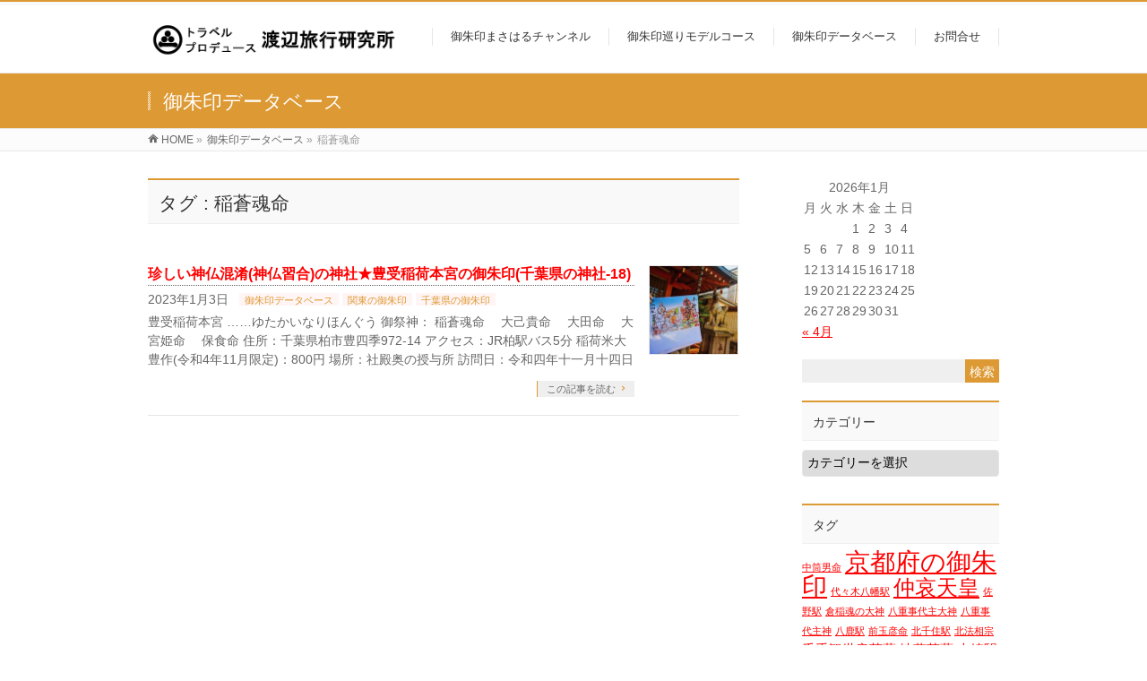

--- FILE ---
content_type: text/html; charset=UTF-8
request_url: http://wtrnet.com/?tag=%E7%A8%B2%E8%92%BC%E9%AD%82%E5%91%BD
body_size: 13285
content:
<!DOCTYPE html>
<!--[if IE]>
<meta http-equiv="X-UA-Compatible" content="IE=Edge">
<![endif]-->
<html xmlns:fb="http://ogp.me/ns/fb#" dir="ltr" lang="ja"
	prefix="og: https://ogp.me/ns#" >
<head>
<meta charset="UTF-8" />
<link rel="start" href="http://wtrnet.com" title="HOME" />

<meta id="viewport" name="viewport" content="width=device-width, initial-scale=1">
<title>稲蒼魂命 | 株式会社渡辺旅行研究所</title>

		<!-- All in One SEO 4.3.5.1 - aioseo.com -->
		<meta name="robots" content="max-image-preview:large" />
		<link rel="canonical" href="http://wtrnet.com/?tag=%E7%A8%B2%E8%92%BC%E9%AD%82%E5%91%BD" />
		<meta name="generator" content="All in One SEO (AIOSEO) 4.3.5.1 " />
		<script type="text/javascript" >
			window.ga=window.ga||function(){(ga.q=ga.q||[]).push(arguments)};ga.l=+new Date;
			ga('create', "UA-12209025-1", 'auto');
			ga('send', 'pageview');
		</script>
		<script async src="https://www.google-analytics.com/analytics.js"></script>
		<!-- All in One SEO -->

<link rel='dns-prefetch' href='//webfonts.sakura.ne.jp' />
<link rel='dns-prefetch' href='//fonts.googleapis.com' />
<link rel="alternate" type="application/rss+xml" title="株式会社渡辺旅行研究所 &raquo; フィード" href="http://wtrnet.com/?feed=rss2" />
<link rel="alternate" type="application/rss+xml" title="株式会社渡辺旅行研究所 &raquo; コメントフィード" href="http://wtrnet.com/?feed=comments-rss2" />
<link rel="alternate" type="application/rss+xml" title="株式会社渡辺旅行研究所 &raquo; 稲蒼魂命 タグのフィード" href="http://wtrnet.com/?feed=rss2&#038;tag=%e7%a8%b2%e8%92%bc%e9%ad%82%e5%91%bd" />
<meta name="description" content="稲蒼魂命 について。株式会社渡辺旅行研究所 " />
<style type="text/css">.keyColorBG,.keyColorBGh:hover,.keyColor_bg,.keyColor_bg_hover:hover{background-color: #dd9933;}.keyColorCl,.keyColorClh:hover,.keyColor_txt,.keyColor_txt_hover:hover{color: #dd9933;}.keyColorBd,.keyColorBdh:hover,.keyColor_border,.keyColor_border_hover:hover{border-color: #dd9933;}.color_keyBG,.color_keyBGh:hover,.color_key_bg,.color_key_bg_hover:hover{background-color: #dd9933;}.color_keyCl,.color_keyClh:hover,.color_key_txt,.color_key_txt_hover:hover{color: #dd9933;}.color_keyBd,.color_keyBdh:hover,.color_key_border,.color_key_border_hover:hover{border-color: #dd9933;}</style>
<script type="text/javascript">
window._wpemojiSettings = {"baseUrl":"https:\/\/s.w.org\/images\/core\/emoji\/14.0.0\/72x72\/","ext":".png","svgUrl":"https:\/\/s.w.org\/images\/core\/emoji\/14.0.0\/svg\/","svgExt":".svg","source":{"concatemoji":"http:\/\/wtrnet.com\/kgh77184\/wp-includes\/js\/wp-emoji-release.min.js?ver=6.2.8"}};
/*! This file is auto-generated */
!function(e,a,t){var n,r,o,i=a.createElement("canvas"),p=i.getContext&&i.getContext("2d");function s(e,t){p.clearRect(0,0,i.width,i.height),p.fillText(e,0,0);e=i.toDataURL();return p.clearRect(0,0,i.width,i.height),p.fillText(t,0,0),e===i.toDataURL()}function c(e){var t=a.createElement("script");t.src=e,t.defer=t.type="text/javascript",a.getElementsByTagName("head")[0].appendChild(t)}for(o=Array("flag","emoji"),t.supports={everything:!0,everythingExceptFlag:!0},r=0;r<o.length;r++)t.supports[o[r]]=function(e){if(p&&p.fillText)switch(p.textBaseline="top",p.font="600 32px Arial",e){case"flag":return s("\ud83c\udff3\ufe0f\u200d\u26a7\ufe0f","\ud83c\udff3\ufe0f\u200b\u26a7\ufe0f")?!1:!s("\ud83c\uddfa\ud83c\uddf3","\ud83c\uddfa\u200b\ud83c\uddf3")&&!s("\ud83c\udff4\udb40\udc67\udb40\udc62\udb40\udc65\udb40\udc6e\udb40\udc67\udb40\udc7f","\ud83c\udff4\u200b\udb40\udc67\u200b\udb40\udc62\u200b\udb40\udc65\u200b\udb40\udc6e\u200b\udb40\udc67\u200b\udb40\udc7f");case"emoji":return!s("\ud83e\udef1\ud83c\udffb\u200d\ud83e\udef2\ud83c\udfff","\ud83e\udef1\ud83c\udffb\u200b\ud83e\udef2\ud83c\udfff")}return!1}(o[r]),t.supports.everything=t.supports.everything&&t.supports[o[r]],"flag"!==o[r]&&(t.supports.everythingExceptFlag=t.supports.everythingExceptFlag&&t.supports[o[r]]);t.supports.everythingExceptFlag=t.supports.everythingExceptFlag&&!t.supports.flag,t.DOMReady=!1,t.readyCallback=function(){t.DOMReady=!0},t.supports.everything||(n=function(){t.readyCallback()},a.addEventListener?(a.addEventListener("DOMContentLoaded",n,!1),e.addEventListener("load",n,!1)):(e.attachEvent("onload",n),a.attachEvent("onreadystatechange",function(){"complete"===a.readyState&&t.readyCallback()})),(e=t.source||{}).concatemoji?c(e.concatemoji):e.wpemoji&&e.twemoji&&(c(e.twemoji),c(e.wpemoji)))}(window,document,window._wpemojiSettings);
</script>
<style type="text/css">
img.wp-smiley,
img.emoji {
	display: inline !important;
	border: none !important;
	box-shadow: none !important;
	height: 1em !important;
	width: 1em !important;
	margin: 0 0.07em !important;
	vertical-align: -0.1em !important;
	background: none !important;
	padding: 0 !important;
}
</style>
	<link rel='stylesheet' id='wp-block-library-css' href='http://wtrnet.com/kgh77184/wp-includes/css/dist/block-library/style.min.css?ver=6.2.8' type='text/css' media='all' />
<link rel='stylesheet' id='classic-theme-styles-css' href='http://wtrnet.com/kgh77184/wp-includes/css/classic-themes.min.css?ver=6.2.8' type='text/css' media='all' />
<style id='global-styles-inline-css' type='text/css'>
body{--wp--preset--color--black: #000000;--wp--preset--color--cyan-bluish-gray: #abb8c3;--wp--preset--color--white: #ffffff;--wp--preset--color--pale-pink: #f78da7;--wp--preset--color--vivid-red: #cf2e2e;--wp--preset--color--luminous-vivid-orange: #ff6900;--wp--preset--color--luminous-vivid-amber: #fcb900;--wp--preset--color--light-green-cyan: #7bdcb5;--wp--preset--color--vivid-green-cyan: #00d084;--wp--preset--color--pale-cyan-blue: #8ed1fc;--wp--preset--color--vivid-cyan-blue: #0693e3;--wp--preset--color--vivid-purple: #9b51e0;--wp--preset--gradient--vivid-cyan-blue-to-vivid-purple: linear-gradient(135deg,rgba(6,147,227,1) 0%,rgb(155,81,224) 100%);--wp--preset--gradient--light-green-cyan-to-vivid-green-cyan: linear-gradient(135deg,rgb(122,220,180) 0%,rgb(0,208,130) 100%);--wp--preset--gradient--luminous-vivid-amber-to-luminous-vivid-orange: linear-gradient(135deg,rgba(252,185,0,1) 0%,rgba(255,105,0,1) 100%);--wp--preset--gradient--luminous-vivid-orange-to-vivid-red: linear-gradient(135deg,rgba(255,105,0,1) 0%,rgb(207,46,46) 100%);--wp--preset--gradient--very-light-gray-to-cyan-bluish-gray: linear-gradient(135deg,rgb(238,238,238) 0%,rgb(169,184,195) 100%);--wp--preset--gradient--cool-to-warm-spectrum: linear-gradient(135deg,rgb(74,234,220) 0%,rgb(151,120,209) 20%,rgb(207,42,186) 40%,rgb(238,44,130) 60%,rgb(251,105,98) 80%,rgb(254,248,76) 100%);--wp--preset--gradient--blush-light-purple: linear-gradient(135deg,rgb(255,206,236) 0%,rgb(152,150,240) 100%);--wp--preset--gradient--blush-bordeaux: linear-gradient(135deg,rgb(254,205,165) 0%,rgb(254,45,45) 50%,rgb(107,0,62) 100%);--wp--preset--gradient--luminous-dusk: linear-gradient(135deg,rgb(255,203,112) 0%,rgb(199,81,192) 50%,rgb(65,88,208) 100%);--wp--preset--gradient--pale-ocean: linear-gradient(135deg,rgb(255,245,203) 0%,rgb(182,227,212) 50%,rgb(51,167,181) 100%);--wp--preset--gradient--electric-grass: linear-gradient(135deg,rgb(202,248,128) 0%,rgb(113,206,126) 100%);--wp--preset--gradient--midnight: linear-gradient(135deg,rgb(2,3,129) 0%,rgb(40,116,252) 100%);--wp--preset--duotone--dark-grayscale: url('#wp-duotone-dark-grayscale');--wp--preset--duotone--grayscale: url('#wp-duotone-grayscale');--wp--preset--duotone--purple-yellow: url('#wp-duotone-purple-yellow');--wp--preset--duotone--blue-red: url('#wp-duotone-blue-red');--wp--preset--duotone--midnight: url('#wp-duotone-midnight');--wp--preset--duotone--magenta-yellow: url('#wp-duotone-magenta-yellow');--wp--preset--duotone--purple-green: url('#wp-duotone-purple-green');--wp--preset--duotone--blue-orange: url('#wp-duotone-blue-orange');--wp--preset--font-size--small: 13px;--wp--preset--font-size--medium: 20px;--wp--preset--font-size--large: 36px;--wp--preset--font-size--x-large: 42px;--wp--preset--spacing--20: 0.44rem;--wp--preset--spacing--30: 0.67rem;--wp--preset--spacing--40: 1rem;--wp--preset--spacing--50: 1.5rem;--wp--preset--spacing--60: 2.25rem;--wp--preset--spacing--70: 3.38rem;--wp--preset--spacing--80: 5.06rem;--wp--preset--shadow--natural: 6px 6px 9px rgba(0, 0, 0, 0.2);--wp--preset--shadow--deep: 12px 12px 50px rgba(0, 0, 0, 0.4);--wp--preset--shadow--sharp: 6px 6px 0px rgba(0, 0, 0, 0.2);--wp--preset--shadow--outlined: 6px 6px 0px -3px rgba(255, 255, 255, 1), 6px 6px rgba(0, 0, 0, 1);--wp--preset--shadow--crisp: 6px 6px 0px rgba(0, 0, 0, 1);}:where(.is-layout-flex){gap: 0.5em;}body .is-layout-flow > .alignleft{float: left;margin-inline-start: 0;margin-inline-end: 2em;}body .is-layout-flow > .alignright{float: right;margin-inline-start: 2em;margin-inline-end: 0;}body .is-layout-flow > .aligncenter{margin-left: auto !important;margin-right: auto !important;}body .is-layout-constrained > .alignleft{float: left;margin-inline-start: 0;margin-inline-end: 2em;}body .is-layout-constrained > .alignright{float: right;margin-inline-start: 2em;margin-inline-end: 0;}body .is-layout-constrained > .aligncenter{margin-left: auto !important;margin-right: auto !important;}body .is-layout-constrained > :where(:not(.alignleft):not(.alignright):not(.alignfull)){max-width: var(--wp--style--global--content-size);margin-left: auto !important;margin-right: auto !important;}body .is-layout-constrained > .alignwide{max-width: var(--wp--style--global--wide-size);}body .is-layout-flex{display: flex;}body .is-layout-flex{flex-wrap: wrap;align-items: center;}body .is-layout-flex > *{margin: 0;}:where(.wp-block-columns.is-layout-flex){gap: 2em;}.has-black-color{color: var(--wp--preset--color--black) !important;}.has-cyan-bluish-gray-color{color: var(--wp--preset--color--cyan-bluish-gray) !important;}.has-white-color{color: var(--wp--preset--color--white) !important;}.has-pale-pink-color{color: var(--wp--preset--color--pale-pink) !important;}.has-vivid-red-color{color: var(--wp--preset--color--vivid-red) !important;}.has-luminous-vivid-orange-color{color: var(--wp--preset--color--luminous-vivid-orange) !important;}.has-luminous-vivid-amber-color{color: var(--wp--preset--color--luminous-vivid-amber) !important;}.has-light-green-cyan-color{color: var(--wp--preset--color--light-green-cyan) !important;}.has-vivid-green-cyan-color{color: var(--wp--preset--color--vivid-green-cyan) !important;}.has-pale-cyan-blue-color{color: var(--wp--preset--color--pale-cyan-blue) !important;}.has-vivid-cyan-blue-color{color: var(--wp--preset--color--vivid-cyan-blue) !important;}.has-vivid-purple-color{color: var(--wp--preset--color--vivid-purple) !important;}.has-black-background-color{background-color: var(--wp--preset--color--black) !important;}.has-cyan-bluish-gray-background-color{background-color: var(--wp--preset--color--cyan-bluish-gray) !important;}.has-white-background-color{background-color: var(--wp--preset--color--white) !important;}.has-pale-pink-background-color{background-color: var(--wp--preset--color--pale-pink) !important;}.has-vivid-red-background-color{background-color: var(--wp--preset--color--vivid-red) !important;}.has-luminous-vivid-orange-background-color{background-color: var(--wp--preset--color--luminous-vivid-orange) !important;}.has-luminous-vivid-amber-background-color{background-color: var(--wp--preset--color--luminous-vivid-amber) !important;}.has-light-green-cyan-background-color{background-color: var(--wp--preset--color--light-green-cyan) !important;}.has-vivid-green-cyan-background-color{background-color: var(--wp--preset--color--vivid-green-cyan) !important;}.has-pale-cyan-blue-background-color{background-color: var(--wp--preset--color--pale-cyan-blue) !important;}.has-vivid-cyan-blue-background-color{background-color: var(--wp--preset--color--vivid-cyan-blue) !important;}.has-vivid-purple-background-color{background-color: var(--wp--preset--color--vivid-purple) !important;}.has-black-border-color{border-color: var(--wp--preset--color--black) !important;}.has-cyan-bluish-gray-border-color{border-color: var(--wp--preset--color--cyan-bluish-gray) !important;}.has-white-border-color{border-color: var(--wp--preset--color--white) !important;}.has-pale-pink-border-color{border-color: var(--wp--preset--color--pale-pink) !important;}.has-vivid-red-border-color{border-color: var(--wp--preset--color--vivid-red) !important;}.has-luminous-vivid-orange-border-color{border-color: var(--wp--preset--color--luminous-vivid-orange) !important;}.has-luminous-vivid-amber-border-color{border-color: var(--wp--preset--color--luminous-vivid-amber) !important;}.has-light-green-cyan-border-color{border-color: var(--wp--preset--color--light-green-cyan) !important;}.has-vivid-green-cyan-border-color{border-color: var(--wp--preset--color--vivid-green-cyan) !important;}.has-pale-cyan-blue-border-color{border-color: var(--wp--preset--color--pale-cyan-blue) !important;}.has-vivid-cyan-blue-border-color{border-color: var(--wp--preset--color--vivid-cyan-blue) !important;}.has-vivid-purple-border-color{border-color: var(--wp--preset--color--vivid-purple) !important;}.has-vivid-cyan-blue-to-vivid-purple-gradient-background{background: var(--wp--preset--gradient--vivid-cyan-blue-to-vivid-purple) !important;}.has-light-green-cyan-to-vivid-green-cyan-gradient-background{background: var(--wp--preset--gradient--light-green-cyan-to-vivid-green-cyan) !important;}.has-luminous-vivid-amber-to-luminous-vivid-orange-gradient-background{background: var(--wp--preset--gradient--luminous-vivid-amber-to-luminous-vivid-orange) !important;}.has-luminous-vivid-orange-to-vivid-red-gradient-background{background: var(--wp--preset--gradient--luminous-vivid-orange-to-vivid-red) !important;}.has-very-light-gray-to-cyan-bluish-gray-gradient-background{background: var(--wp--preset--gradient--very-light-gray-to-cyan-bluish-gray) !important;}.has-cool-to-warm-spectrum-gradient-background{background: var(--wp--preset--gradient--cool-to-warm-spectrum) !important;}.has-blush-light-purple-gradient-background{background: var(--wp--preset--gradient--blush-light-purple) !important;}.has-blush-bordeaux-gradient-background{background: var(--wp--preset--gradient--blush-bordeaux) !important;}.has-luminous-dusk-gradient-background{background: var(--wp--preset--gradient--luminous-dusk) !important;}.has-pale-ocean-gradient-background{background: var(--wp--preset--gradient--pale-ocean) !important;}.has-electric-grass-gradient-background{background: var(--wp--preset--gradient--electric-grass) !important;}.has-midnight-gradient-background{background: var(--wp--preset--gradient--midnight) !important;}.has-small-font-size{font-size: var(--wp--preset--font-size--small) !important;}.has-medium-font-size{font-size: var(--wp--preset--font-size--medium) !important;}.has-large-font-size{font-size: var(--wp--preset--font-size--large) !important;}.has-x-large-font-size{font-size: var(--wp--preset--font-size--x-large) !important;}
.wp-block-navigation a:where(:not(.wp-element-button)){color: inherit;}
:where(.wp-block-columns.is-layout-flex){gap: 2em;}
.wp-block-pullquote{font-size: 1.5em;line-height: 1.6;}
</style>
<link rel='stylesheet' id='dashicons-css' href='http://wtrnet.com/kgh77184/wp-includes/css/dashicons.min.css?ver=6.2.8' type='text/css' media='all' />
<link rel='stylesheet' id='thickbox-css' href='http://wtrnet.com/kgh77184/wp-includes/js/thickbox/thickbox.css?ver=6.2.8' type='text/css' media='all' />
<link rel='stylesheet' id='formzu_plugin_client-css' href='http://wtrnet.com/kgh77184/wp-content/plugins/formzu-wp/css/formzu_plugin_client.css?ver=1669952377' type='text/css' media='all' />
<link rel='stylesheet' id='Biz_Vektor_common_style-css' href='http://wtrnet.com/kgh77184/wp-content/themes/biz-vektor/css/bizvektor_common_min.css?ver=1.11.3' type='text/css' media='all' />
<link rel='stylesheet' id='Biz_Vektor_Design_style-css' href='http://wtrnet.com/kgh77184/wp-content/themes/biz-vektor/design_skins/003/css/003.css?ver=1.11.3' type='text/css' media='all' />
<link rel='stylesheet' id='Biz_Vektor_plugin_sns_style-css' href='http://wtrnet.com/kgh77184/wp-content/themes/biz-vektor/plugins/sns/style_bizvektor_sns.css?ver=6.2.8' type='text/css' media='all' />
<link rel='stylesheet' id='Biz_Vektor_add_web_fonts-css' href='//fonts.googleapis.com/css?family=Droid+Sans%3A700%7CLato%3A900%7CAnton&#038;ver=6.2.8' type='text/css' media='all' />
<link rel='stylesheet' id='wp-members-css' href='http://wtrnet.com/kgh77184/wp-content/plugins/wp-members/assets/css/forms/generic-no-float.min.css?ver=3.4.7.2' type='text/css' media='all' />
<script type='text/javascript' src='http://wtrnet.com/kgh77184/wp-includes/js/jquery/jquery.min.js?ver=3.6.4' id='jquery-core-js'></script>
<script type='text/javascript' src='http://wtrnet.com/kgh77184/wp-includes/js/jquery/jquery-migrate.min.js?ver=3.4.0' id='jquery-migrate-js'></script>
<script type='text/javascript' src='//webfonts.sakura.ne.jp/js/sakurav3.js?fadein=0&#038;ver=3.1.0' id='typesquare_std-js'></script>
<link rel="https://api.w.org/" href="http://wtrnet.com/index.php?rest_route=/" /><link rel="alternate" type="application/json" href="http://wtrnet.com/index.php?rest_route=/wp/v2/tags/421" /><link rel="EditURI" type="application/rsd+xml" title="RSD" href="http://wtrnet.com/kgh77184/xmlrpc.php?rsd" />
<link rel="wlwmanifest" type="application/wlwmanifest+xml" href="http://wtrnet.com/kgh77184/wp-includes/wlwmanifest.xml" />

<!-- This site is using AdRotate v5.12.1 to display their advertisements - https://ajdg.solutions/ -->
<!-- AdRotate CSS -->
<style type="text/css" media="screen">
	.g { margin:0px; padding:0px; overflow:hidden; line-height:1; zoom:1; }
	.g img { height:auto; }
	.g-col { position:relative; float:left; }
	.g-col:first-child { margin-left: 0; }
	.g-col:last-child { margin-right: 0; }
	@media only screen and (max-width: 480px) {
		.g-col, .g-dyn, .g-single { width:100%; margin-left:0; margin-right:0; }
	}
</style>
<!-- /AdRotate CSS -->

<meta name="generator" content="Site Kit by Google 1.98.0" /><script data-ad-client="ca-pub-8425773146924566" async src="https://pagead2.googlesyndication.com/pagead/js/adsbygoogle.js"></script><!-- [ BizVektor OGP ] -->
<meta property="og:site_name" content="株式会社渡辺旅行研究所" />
<meta property="og:url" content="http://wtrnet.com/?tag=%E7%A8%B2%E8%92%BC%E9%AD%82%E5%91%BD" />
<meta property="fb:app_id" content="" />
<meta property="og:type" content="article" />
<!-- [ /BizVektor OGP ] -->
<!--[if lte IE 8]>
<link rel="stylesheet" type="text/css" media="all" href="http://wtrnet.com/kgh77184/wp-content/themes/biz-vektor/design_skins/003/css/003_oldie.css" />
<![endif]-->
<link rel="pingback" href="http://wtrnet.com/kgh77184/xmlrpc.php" />
<meta name="google-site-verification" content="opK8dwHQXr3RZxfa57hZkp_cbwMWyLh9Va0_6xFSBv8"><style type="text/css" id="custom-background-css">
body.custom-background { background-color: #ffffff; }
</style>
	<link rel="icon" href="http://wtrnet.com/kgh77184/wp-content/uploads/2018/04/cropped-111554-1-32x32.jpg" sizes="32x32" />
<link rel="icon" href="http://wtrnet.com/kgh77184/wp-content/uploads/2018/04/cropped-111554-1-192x192.jpg" sizes="192x192" />
<link rel="apple-touch-icon" href="http://wtrnet.com/kgh77184/wp-content/uploads/2018/04/cropped-111554-1-180x180.jpg" />
<meta name="msapplication-TileImage" content="http://wtrnet.com/kgh77184/wp-content/uploads/2018/04/cropped-111554-1-270x270.jpg" />
		<style type="text/css" id="wp-custom-css">
			.example {/*親div*/
  position: relative;/*相対配置*/
  }

.example p {
  position: absolute;
  color: white;/*文字は白に*/
  font-weight: bold; /*太字に*/
  font-size: 2em;/*サイズ2倍*/
  font-family :Quicksand, sans-serif;/*Google Font*/
  top: 50px;
  left: 75px;
	width: 500px;
}

.example img {
  width: 100%;
  }		</style>
				<style type="text/css">

a { color:#ff0000 }

#searchform input[type=submit],
p.form-submit input[type=submit],
form#searchform input#searchsubmit,
.content form input.wpcf7-submit,
#confirm-button input,
a.btn,
.linkBtn a,
input[type=button],
input[type=submit],
.sideTower li#sideContact.sideBnr a,
.content .infoList .rssBtn a { background-color:#dd9933; }

.moreLink a { border-left-color:#dd9933; }
.moreLink a:hover { background-color:#dd9933; }
.moreLink a:after { color:#dd9933; }
.moreLink a:hover:after { color:#fff; }

#headerTop { border-top-color:#dd9933; }

.headMainMenu li:hover { color:#dd9933; }
.headMainMenu li > a:hover,
.headMainMenu li.current_page_item > a { color:#dd9933; }

#pageTitBnr { background-color:#dd9933; }

.content h2,
.content h1.contentTitle,
.content h1.entryPostTitle,
.sideTower h3.localHead,
.sideWidget h4  { border-top-color:#dd9933; }

.content h3:after,
.content .child_page_block h4:after { border-bottom-color:#dd9933; }

.sideTower li#sideContact.sideBnr a:hover,
.content .infoList .rssBtn a:hover,
form#searchform input#searchsubmit:hover { background-color:#ff0000; }

#panList .innerBox ul a:hover { color:#ff0000; }

.content .mainFootContact p.mainFootTxt span.mainFootTel { color:#dd9933; }
.content .mainFootContact .mainFootBt a { background-color:#dd9933; }
.content .mainFootContact .mainFootBt a:hover { background-color:#ff0000; }

.content .infoList .infoCate a { background-color:fff5f5;color:#dd9933; }
.content .infoList .infoCate a:hover { background-color:#ff0000; }

.paging span,
.paging a	{ color:#dd9933;border-color:#dd9933; }
.paging span.current,
.paging a:hover	{ background-color:#dd9933; }

/* アクティブのページ */
.sideTower .sideWidget li > a:hover,
.sideTower .sideWidget li.current_page_item > a,
.sideTower .sideWidget li.current-cat > a	{ color:#dd9933; background-color:fff5f5; }

.sideTower .ttBoxSection .ttBox a:hover { color:#dd9933; }

#footMenu { border-top-color:#dd9933; }
#footMenu .menu li a:hover { color:#dd9933 }

@media (min-width: 970px) {
.headMainMenu li:hover li a:hover { color:#333; }
.headMainMenu li.current-page-item a,
.headMainMenu li.current_page_item a,
.headMainMenu li.current-menu-ancestor a,
.headMainMenu li.current-page-ancestor a { color:#333;}
.headMainMenu li.current-page-item a span,
.headMainMenu li.current_page_item a span,
.headMainMenu li.current-menu-ancestor a span,
.headMainMenu li.current-page-ancestor a span { color:#dd9933; }
}

</style>
<!--[if lte IE 8]>
<style type="text/css">
.headMainMenu li:hover li a:hover { color:#333; }
.headMainMenu li.current-page-item a,
.headMainMenu li.current_page_item a,
.headMainMenu li.current-menu-ancestor a,
.headMainMenu li.current-page-ancestor a { color:#333;}
.headMainMenu li.current-page-item a span,
.headMainMenu li.current_page_item a span,
.headMainMenu li.current-menu-ancestor a span,
.headMainMenu li.current-page-ancestor a span { color:#dd9933; }
</style>
<![endif]-->
<style type="text/css">
/*-------------------------------------------*/
/*	font
/*-------------------------------------------*/
h1,h2,h3,h4,h4,h5,h6,#header #site-title,#pageTitBnr #pageTitInner #pageTit,#content .leadTxt,#sideTower .localHead {font-family: "ヒラギノ角ゴ Pro W3","Hiragino Kaku Gothic Pro","メイリオ",Meiryo,Osaka,"ＭＳ Ｐゴシック","MS PGothic",sans-serif; }
#pageTitBnr #pageTitInner #pageTit { font-weight:lighter; }
#gMenu .menu li a strong {font-family: "ヒラギノ角ゴ Pro W3","Hiragino Kaku Gothic Pro","メイリオ",Meiryo,Osaka,"ＭＳ Ｐゴシック","MS PGothic",sans-serif; }
</style>
<link rel="stylesheet" href="http://wtrnet.com/kgh77184/wp-content/themes/biz-vektor/style.css" type="text/css" media="all" />
</head>

<body class="archive tag tag-421 custom-background two-column right-sidebar">

<div id="fb-root"></div>

<div id="wrap">

<!--[if lte IE 8]>
<div id="eradi_ie_box">
<div class="alert_title">ご利用の <span style="font-weight: bold;">Internet Exproler</span> は古すぎます。</div>
<p>あなたがご利用の Internet Explorer はすでにサポートが終了しているため、正しい表示・動作を保証しておりません。<br />
古い Internet Exproler はセキュリティーの観点からも、<a href="https://www.microsoft.com/ja-jp/windows/lifecycle/iesupport/" target="_blank" >新しいブラウザに移行する事が強く推奨されています。</a><br />
<a href="http://windows.microsoft.com/ja-jp/internet-explorer/" target="_blank" >最新のInternet Exproler</a> や <a href="https://www.microsoft.com/ja-jp/windows/microsoft-edge" target="_blank" >Edge</a> を利用するか、<a href="https://www.google.co.jp/chrome/browser/index.html" target="_blank">Chrome</a> や <a href="https://www.mozilla.org/ja/firefox/new/" target="_blank">Firefox</a> など、より早くて快適なブラウザをご利用ください。</p>
</div>
<![endif]-->

<!-- [ #headerTop ] -->
<div id="headerTop">
<div class="innerBox">
<div id="site-description"></div>
</div>
</div><!-- [ /#headerTop ] -->

<!-- [ #header ] -->
<header id="header" class="header">
<div id="headerInner" class="innerBox">
<!-- [ #headLogo ] -->
<div id="site-title">
<a href="http://wtrnet.com/" title="株式会社渡辺旅行研究所" rel="home">
<img src="http://wtrnet.com/kgh77184/wp-content/uploads/2019/09/190915a.jpg" alt="株式会社渡辺旅行研究所" /></a>
</div>
<!-- [ /#headLogo ] -->

<!-- [ #headContact ] -->

	<!-- [ #gMenu ] -->
	<div id="gMenu">
	<div id="gMenuInner" class="innerBox">
	<h3 class="assistive-text" onclick="showHide('header');"><span>MENU</span></h3>
	<div class="skip-link screen-reader-text">
		<a href="#content" title="メニューを飛ばす">メニューを飛ばす</a>
	</div>
<div class="headMainMenu">
<div class="menu-%e3%83%a1%e3%83%8b%e3%83%a5%e3%83%bc-container"><ul id="menu-%e3%83%a1%e3%83%8b%e3%83%a5%e3%83%bc" class="menu"><li id="menu-item-1571" class="menu-item menu-item-type-custom menu-item-object-custom"><a href="https://www.youtube.com/channel/UCq_PTfcXGD-U1e7kI2bA8WA"><strong>御朱印まさはるチャンネル</strong></a></li>
<li id="menu-item-3438" class="menu-item menu-item-type-taxonomy menu-item-object-category"><a href="http://wtrnet.com/?cat=58"><strong>御朱印巡りモデルコース</strong></a></li>
<li id="menu-item-1562" class="menu-item menu-item-type-taxonomy menu-item-object-category menu-item-has-children"><a href="http://wtrnet.com/?cat=10"><strong>御朱印データベース</strong></a>
<ul class="sub-menu">
	<li id="menu-item-1563" class="menu-item menu-item-type-taxonomy menu-item-object-category"><a href="http://wtrnet.com/?cat=46">東北の御朱印</a></li>
	<li id="menu-item-1564" class="menu-item menu-item-type-taxonomy menu-item-object-category"><a href="http://wtrnet.com/?cat=12">東京都の御朱印</a></li>
	<li id="menu-item-1565" class="menu-item menu-item-type-taxonomy menu-item-object-category"><a href="http://wtrnet.com/?cat=47">関東の御朱印</a></li>
	<li id="menu-item-1566" class="menu-item menu-item-type-taxonomy menu-item-object-category"><a href="http://wtrnet.com/?cat=48">甲信越の御朱印</a></li>
	<li id="menu-item-1567" class="menu-item menu-item-type-taxonomy menu-item-object-category"><a href="http://wtrnet.com/?cat=49">東海の御朱印</a></li>
	<li id="menu-item-1568" class="menu-item menu-item-type-taxonomy menu-item-object-category"><a href="http://wtrnet.com/?cat=50">関西の御朱印</a></li>
	<li id="menu-item-1569" class="menu-item menu-item-type-taxonomy menu-item-object-category"><a href="http://wtrnet.com/?cat=16">御朱印グルメ</a></li>
	<li id="menu-item-1570" class="menu-item menu-item-type-taxonomy menu-item-object-category"><a href="http://wtrnet.com/?cat=25">御朱印宿</a></li>
</ul>
</li>
<li id="menu-item-158" class="menu-item menu-item-type-post_type menu-item-object-page"><a href="http://wtrnet.com/?page_id=156"><strong>お問合せ</strong></a></li>
</ul></div>
</div>
</div><!-- [ /#gMenuInner ] -->
	</div>
	<!-- [ /#gMenu ] -->
<!-- [ /#headContact ] -->

</div>
<!-- #headerInner -->
</header>
<!-- [ /#header ] -->



<div id="pageTitBnr">
<div class="innerBox">
<div id="pageTitInner">
<div id="pageTit">
御朱印データベース</div>
</div><!-- [ /#pageTitInner ] -->
</div>
</div><!-- [ /#pageTitBnr ] -->
<!-- [ #panList ] -->
<div id="panList">
<div id="panListInner" class="innerBox"><ul><li id="panHome" itemprop="itemListElement" itemscope itemtype="http://schema.org/ListItem"><a href="http://wtrnet.com" itemprop="item"><span itemprop="name">HOME</span></a> &raquo; </li><li itemprop="itemListElement" itemscope itemtype="http://schema.org/ListItem"><a href="http://wtrnet.com" itemprop="item"><span itemprop="name">御朱印データベース</span></a> &raquo; </li><li itemprop="itemListElement" itemscope itemtype="http://schema.org/ListItem"><span itemprop="name">稲蒼魂命</span></li></ul></div>
</div>
<!-- [ /#panList ] -->

<div id="main" class="main"><!-- [ #container ] -->
<div id="container" class="innerBox">
	<!-- [ #content ] -->
	<div id="content" class="content">
	<h1 class="contentTitle">タグ : 稲蒼魂命</h1>			<div class="infoList">
		
									<!-- [ .infoListBox ] -->
<div id="post-3222" class="infoListBox ttBox">
	<div class="entryTxtBox ttBoxTxt haveThumbnail">
	<h4 class="entryTitle">
	<a href="http://wtrnet.com/?p=3222">珍しい神仏混淆(神仏習合)の神社★豊受稲荷本宮の御朱印(千葉県の神社-18)</a>
		</h4>
	<p class="entryMeta">
	<span class="infoDate">2023年1月3日</span><span class="infoCate"> <a href="http://wtrnet.com/?cat=10" rel="tag">御朱印データベース</a><a href="http://wtrnet.com/?cat=47" rel="tag">関東の御朱印</a><a href="http://wtrnet.com/?cat=14" rel="tag">千葉県の御朱印</a></span>
	</p>
	<p>豊受稲荷本宮
……ゆたかいなりほんぐう
御祭神：
稲蒼魂命
　大己貴命
　大田命
　大宮姫命
　保食命
住所：千葉県柏市豊四季972-14
アクセス：JR柏駅バス5分
稲荷米大豊作(令和4年11月限定)：800円
場所：社殿奥の授与所
訪問日：令和四年十一月十四日</p>
	<div class="moreLink"><a href="http://wtrnet.com/?p=3222">この記事を読む</a></div>
	</div><!-- [ /.entryTxtBox ] -->
	
			<div class="thumbImage ttBoxThumb">
		<div class="thumbImageInner">
		<a href="http://wtrnet.com/?p=3222"><img width="200" height="200" src="http://wtrnet.com/kgh77184/wp-content/uploads/2023/01/albumtemp-26-2-200x200.jpg" class="attachment-post-thumbnail size-post-thumbnail wp-post-image" alt="" decoding="async" srcset="http://wtrnet.com/kgh77184/wp-content/uploads/2023/01/albumtemp-26-2-200x200.jpg 200w, http://wtrnet.com/kgh77184/wp-content/uploads/2023/01/albumtemp-26-2-300x300.jpg 300w, http://wtrnet.com/kgh77184/wp-content/uploads/2023/01/albumtemp-26-2-150x150.jpg 150w, http://wtrnet.com/kgh77184/wp-content/uploads/2023/01/albumtemp-26-2.jpg 640w" sizes="(max-width: 200px) 100vw, 200px" /></a>
		</div>
		</div><!-- [ /.thumbImage ] -->
		
</div><!-- [ /.infoListBox ] -->					
				</div><!-- [ /.infoList ] -->
		</div>
	<!-- [ /#content ] -->

<!-- [ #sideTower ] -->
<div id="sideTower" class="sideTower">
<div class="sideWidget widget widget_calendar" id="calendar-4"><div id="calendar_wrap" class="calendar_wrap"><table id="wp-calendar" class="wp-calendar-table">
	<caption>2026年1月</caption>
	<thead>
	<tr>
		<th scope="col" title="月曜日">月</th>
		<th scope="col" title="火曜日">火</th>
		<th scope="col" title="水曜日">水</th>
		<th scope="col" title="木曜日">木</th>
		<th scope="col" title="金曜日">金</th>
		<th scope="col" title="土曜日">土</th>
		<th scope="col" title="日曜日">日</th>
	</tr>
	</thead>
	<tbody>
	<tr>
		<td colspan="3" class="pad">&nbsp;</td><td>1</td><td>2</td><td>3</td><td>4</td>
	</tr>
	<tr>
		<td>5</td><td>6</td><td>7</td><td>8</td><td>9</td><td>10</td><td>11</td>
	</tr>
	<tr>
		<td>12</td><td>13</td><td>14</td><td>15</td><td>16</td><td>17</td><td>18</td>
	</tr>
	<tr>
		<td>19</td><td>20</td><td>21</td><td id="today">22</td><td>23</td><td>24</td><td>25</td>
	</tr>
	<tr>
		<td>26</td><td>27</td><td>28</td><td>29</td><td>30</td><td>31</td>
		<td class="pad" colspan="1">&nbsp;</td>
	</tr>
	</tbody>
	</table><nav aria-label="前と次の月" class="wp-calendar-nav">
		<span class="wp-calendar-nav-prev"><a href="http://wtrnet.com/?m=202304">&laquo; 4月</a></span>
		<span class="pad">&nbsp;</span>
		<span class="wp-calendar-nav-next">&nbsp;</span>
	</nav></div></div><div class="sideWidget widget widget_search" id="search-6"><form role="search" method="get" id="searchform" class="searchform" action="http://wtrnet.com/">
				<div>
					<label class="screen-reader-text" for="s">検索:</label>
					<input type="text" value="" name="s" id="s" />
					<input type="submit" id="searchsubmit" value="検索" />
				</div>
			</form></div><div class="sideWidget widget widget_categories" id="categories-3"><h3 class="localHead">カテゴリー</h3><form action="http://wtrnet.com" method="get"><label class="screen-reader-text" for="cat">カテゴリー</label><select  name='cat' id='cat' class='postform'>
	<option value='-1'>カテゴリーを選択</option>
	<option class="level-0" value="57">御朱印帳作りワークショップ</option>
	<option class="level-0" value="10">御朱印データベース</option>
	<option class="level-1" value="58">&nbsp;&nbsp;&nbsp;御朱印巡りモデルコース</option>
	<option class="level-2" value="357">&nbsp;&nbsp;&nbsp;&nbsp;&nbsp;&nbsp;JR山手線沿線</option>
	<option class="level-2" value="364">&nbsp;&nbsp;&nbsp;&nbsp;&nbsp;&nbsp;京成線沿線</option>
	<option class="level-2" value="407">&nbsp;&nbsp;&nbsp;&nbsp;&nbsp;&nbsp;京浜急行沿線</option>
	<option class="level-2" value="410">&nbsp;&nbsp;&nbsp;&nbsp;&nbsp;&nbsp;群馬県</option>
	<option class="level-2" value="420">&nbsp;&nbsp;&nbsp;&nbsp;&nbsp;&nbsp;鎌倉</option>
	<option class="level-2" value="295">&nbsp;&nbsp;&nbsp;&nbsp;&nbsp;&nbsp;常磐線沿線</option>
	<option class="level-2" value="300">&nbsp;&nbsp;&nbsp;&nbsp;&nbsp;&nbsp;都営浅草線沿線</option>
	<option class="level-2" value="313">&nbsp;&nbsp;&nbsp;&nbsp;&nbsp;&nbsp;東武日光線沿線</option>
	<option class="level-2" value="325">&nbsp;&nbsp;&nbsp;&nbsp;&nbsp;&nbsp;高崎線沿線</option>
	<option class="level-1" value="46">&nbsp;&nbsp;&nbsp;東北の御朱印</option>
	<option class="level-2" value="162">&nbsp;&nbsp;&nbsp;&nbsp;&nbsp;&nbsp;秋田県の御朱印</option>
	<option class="level-2" value="658">&nbsp;&nbsp;&nbsp;&nbsp;&nbsp;&nbsp;岩手県の御朱印</option>
	<option class="level-2" value="122">&nbsp;&nbsp;&nbsp;&nbsp;&nbsp;&nbsp;山形県の御朱印</option>
	<option class="level-2" value="34">&nbsp;&nbsp;&nbsp;&nbsp;&nbsp;&nbsp;宮城県の御朱印</option>
	<option class="level-1" value="12">&nbsp;&nbsp;&nbsp;東京都の御朱印</option>
	<option class="level-2" value="65">&nbsp;&nbsp;&nbsp;&nbsp;&nbsp;&nbsp;千代田区の御朱印</option>
	<option class="level-2" value="487">&nbsp;&nbsp;&nbsp;&nbsp;&nbsp;&nbsp;中央区の御朱印</option>
	<option class="level-2" value="55">&nbsp;&nbsp;&nbsp;&nbsp;&nbsp;&nbsp;港区の御朱印</option>
	<option class="level-2" value="59">&nbsp;&nbsp;&nbsp;&nbsp;&nbsp;&nbsp;新宿区の御朱印</option>
	<option class="level-2" value="834">&nbsp;&nbsp;&nbsp;&nbsp;&nbsp;&nbsp;文京区の御朱印</option>
	<option class="level-2" value="51">&nbsp;&nbsp;&nbsp;&nbsp;&nbsp;&nbsp;台東区の御朱印</option>
	<option class="level-2" value="435">&nbsp;&nbsp;&nbsp;&nbsp;&nbsp;&nbsp;墨田区の御朱印</option>
	<option class="level-2" value="250">&nbsp;&nbsp;&nbsp;&nbsp;&nbsp;&nbsp;江東区の御朱印</option>
	<option class="level-2" value="64">&nbsp;&nbsp;&nbsp;&nbsp;&nbsp;&nbsp;品川区の御朱印</option>
	<option class="level-2" value="732">&nbsp;&nbsp;&nbsp;&nbsp;&nbsp;&nbsp;目黒区の御朱印</option>
	<option class="level-2" value="387">&nbsp;&nbsp;&nbsp;&nbsp;&nbsp;&nbsp;大田区の御朱印</option>
	<option class="level-2" value="85">&nbsp;&nbsp;&nbsp;&nbsp;&nbsp;&nbsp;世田谷区の御朱印</option>
	<option class="level-2" value="219">&nbsp;&nbsp;&nbsp;&nbsp;&nbsp;&nbsp;渋谷区の御朱印</option>
	<option class="level-2" value="253">&nbsp;&nbsp;&nbsp;&nbsp;&nbsp;&nbsp;杉並区の御朱印</option>
	<option class="level-2" value="343">&nbsp;&nbsp;&nbsp;&nbsp;&nbsp;&nbsp;豊島区の御朱印</option>
	<option class="level-2" value="340">&nbsp;&nbsp;&nbsp;&nbsp;&nbsp;&nbsp;北区の御朱印</option>
	<option class="level-2" value="840">&nbsp;&nbsp;&nbsp;&nbsp;&nbsp;&nbsp;足立区の御朱印</option>
	<option class="level-2" value="843">&nbsp;&nbsp;&nbsp;&nbsp;&nbsp;&nbsp;葛飾区の御朱印</option>
	<option class="level-2" value="45">&nbsp;&nbsp;&nbsp;&nbsp;&nbsp;&nbsp;多摩地区の御朱印</option>
	<option class="level-1" value="47">&nbsp;&nbsp;&nbsp;関東の御朱印</option>
	<option class="level-2" value="40">&nbsp;&nbsp;&nbsp;&nbsp;&nbsp;&nbsp;茨城県の御朱印</option>
	<option class="level-2" value="26">&nbsp;&nbsp;&nbsp;&nbsp;&nbsp;&nbsp;栃木県の御朱印</option>
	<option class="level-2" value="36">&nbsp;&nbsp;&nbsp;&nbsp;&nbsp;&nbsp;群馬県の御朱印</option>
	<option class="level-2" value="17">&nbsp;&nbsp;&nbsp;&nbsp;&nbsp;&nbsp;埼玉県の御朱印</option>
	<option class="level-2" value="14">&nbsp;&nbsp;&nbsp;&nbsp;&nbsp;&nbsp;千葉県の御朱印</option>
	<option class="level-2" value="15">&nbsp;&nbsp;&nbsp;&nbsp;&nbsp;&nbsp;神奈川県の御朱印</option>
	<option class="level-1" value="48">&nbsp;&nbsp;&nbsp;甲信越の御朱印</option>
	<option class="level-2" value="33">&nbsp;&nbsp;&nbsp;&nbsp;&nbsp;&nbsp;山梨県の御朱印</option>
	<option class="level-2" value="43">&nbsp;&nbsp;&nbsp;&nbsp;&nbsp;&nbsp;長野県の御朱印</option>
	<option class="level-2" value="52">&nbsp;&nbsp;&nbsp;&nbsp;&nbsp;&nbsp;新潟県の御朱印</option>
	<option class="level-1" value="194">&nbsp;&nbsp;&nbsp;北陸の御朱印</option>
	<option class="level-2" value="195">&nbsp;&nbsp;&nbsp;&nbsp;&nbsp;&nbsp;石川県の御朱印</option>
	<option class="level-1" value="49">&nbsp;&nbsp;&nbsp;東海の御朱印</option>
	<option class="level-2" value="28">&nbsp;&nbsp;&nbsp;&nbsp;&nbsp;&nbsp;静岡県の御朱印</option>
	<option class="level-2" value="60">&nbsp;&nbsp;&nbsp;&nbsp;&nbsp;&nbsp;愛知県の御朱印</option>
	<option class="level-2" value="62">&nbsp;&nbsp;&nbsp;&nbsp;&nbsp;&nbsp;岐阜県の御朱印</option>
	<option class="level-2" value="18">&nbsp;&nbsp;&nbsp;&nbsp;&nbsp;&nbsp;三重県の御朱印</option>
	<option class="level-1" value="50">&nbsp;&nbsp;&nbsp;関西の御朱印</option>
	<option class="level-2" value="42">&nbsp;&nbsp;&nbsp;&nbsp;&nbsp;&nbsp;京都府の御朱印</option>
	<option class="level-2" value="13">&nbsp;&nbsp;&nbsp;&nbsp;&nbsp;&nbsp;大阪府の御朱印</option>
	<option class="level-2" value="73">&nbsp;&nbsp;&nbsp;&nbsp;&nbsp;&nbsp;兵庫県の御朱印</option>
	<option class="level-2" value="183">&nbsp;&nbsp;&nbsp;&nbsp;&nbsp;&nbsp;奈良県の御朱印</option>
	<option class="level-1" value="1095">&nbsp;&nbsp;&nbsp;中国地方の御朱印</option>
	<option class="level-2" value="1096">&nbsp;&nbsp;&nbsp;&nbsp;&nbsp;&nbsp;広島県</option>
	<option class="level-1" value="177">&nbsp;&nbsp;&nbsp;九州の御朱印</option>
	<option class="level-2" value="206">&nbsp;&nbsp;&nbsp;&nbsp;&nbsp;&nbsp;福岡県の御朱印</option>
	<option class="level-2" value="1003">&nbsp;&nbsp;&nbsp;&nbsp;&nbsp;&nbsp;長崎県の御朱印</option>
	<option class="level-2" value="178">&nbsp;&nbsp;&nbsp;&nbsp;&nbsp;&nbsp;佐賀県の御朱印</option>
	<option class="level-1" value="16">&nbsp;&nbsp;&nbsp;御朱印グルメ</option>
	<option class="level-1" value="25">&nbsp;&nbsp;&nbsp;御朱印宿</option>
</select>
</form>
<script type="text/javascript">
/* <![CDATA[ */
(function() {
	var dropdown = document.getElementById( "cat" );
	function onCatChange() {
		if ( dropdown.options[ dropdown.selectedIndex ].value > 0 ) {
			dropdown.parentNode.submit();
		}
	}
	dropdown.onchange = onCatChange;
})();
/* ]]> */
</script>

			</div><div class="sideWidget widget widget_tag_cloud" id="tag_cloud-5"><h3 class="localHead">タグ</h3><div class="tagcloud"><a href="http://wtrnet.com/?tag=%e4%b8%ad%e7%ad%92%e7%94%b7%e5%91%bd" class="tag-cloud-link tag-link-807 tag-link-position-1" style="font-size: 8pt;" aria-label="中筒男命 (1個の項目)">中筒男命</a>
<a href="http://wtrnet.com/?tag=%e4%ba%ac%e9%83%bd%e5%ba%9c%e3%81%ae%e5%be%a1%e6%9c%b1%e5%8d%b0" class="tag-cloud-link tag-link-39 tag-link-position-2" style="font-size: 20.79012345679pt;" aria-label="京都府の御朱印 (10個の項目)">京都府の御朱印</a>
<a href="http://wtrnet.com/?tag=%e4%bb%a3%e3%80%85%e6%9c%a8%e5%85%ab%e5%b9%a1%e9%a7%85" class="tag-cloud-link tag-link-231 tag-link-position-3" style="font-size: 8pt;" aria-label="代々木八幡駅 (1個の項目)">代々木八幡駅</a>
<a href="http://wtrnet.com/?tag=%e4%bb%b2%e5%93%80%e5%a4%a9%e7%9a%87" class="tag-cloud-link tag-link-393 tag-link-position-4" style="font-size: 18.37037037037pt;" aria-label="仲哀天皇 (7個の項目)">仲哀天皇</a>
<a href="http://wtrnet.com/?tag=%e4%bd%90%e9%87%8e%e9%a7%85" class="tag-cloud-link tag-link-965 tag-link-position-5" style="font-size: 8pt;" aria-label="佐野駅 (1個の項目)">佐野駅</a>
<a href="http://wtrnet.com/?tag=%e5%80%89%e7%a8%b2%e9%ad%82%e3%81%ae%e5%a4%a7%e7%a5%9e" class="tag-cloud-link tag-link-981 tag-link-position-6" style="font-size: 8pt;" aria-label="倉稲魂の大神 (1個の項目)">倉稲魂の大神</a>
<a href="http://wtrnet.com/?tag=%e5%85%ab%e9%87%8d%e4%ba%8b%e4%bb%a3%e4%b8%bb%e5%a4%a7%e7%a5%9e" class="tag-cloud-link tag-link-1031 tag-link-position-7" style="font-size: 8pt;" aria-label="八重事代主大神 (1個の項目)">八重事代主大神</a>
<a href="http://wtrnet.com/?tag=%e5%85%ab%e9%87%8d%e4%ba%8b%e4%bb%a3%e4%b8%bb%e7%a5%9e" class="tag-cloud-link tag-link-83 tag-link-position-8" style="font-size: 8pt;" aria-label="八重事代主神 (1個の項目)">八重事代主神</a>
<a href="http://wtrnet.com/?tag=%e5%85%ab%e9%b9%bf%e9%a7%85" class="tag-cloud-link tag-link-174 tag-link-position-9" style="font-size: 8pt;" aria-label="八鹿駅 (1個の項目)">八鹿駅</a>
<a href="http://wtrnet.com/?tag=%e5%89%8d%e7%8e%89%e5%bd%a6%e5%91%bd" class="tag-cloud-link tag-link-858 tag-link-position-10" style="font-size: 8pt;" aria-label="前玉彦命 (1個の項目)">前玉彦命</a>
<a href="http://wtrnet.com/?tag=%e5%8c%97%e5%8d%83%e4%bd%8f%e9%a7%85" class="tag-cloud-link tag-link-841 tag-link-position-11" style="font-size: 8pt;" aria-label="北千住駅 (1個の項目)">北千住駅</a>
<a href="http://wtrnet.com/?tag=%e5%8c%97%e6%b3%95%e7%9b%b8%e5%ae%97" class="tag-cloud-link tag-link-757 tag-link-position-12" style="font-size: 8pt;" aria-label="北法相宗 (1個の項目)">北法相宗</a>
<a href="http://wtrnet.com/?tag=%e5%8d%83%e6%89%8b%e8%a6%b3%e4%b8%96%e9%9f%b3%e8%8f%a9%e8%96%a9" class="tag-cloud-link tag-link-462 tag-link-position-13" style="font-size: 11.111111111111pt;" aria-label="千手観世音菩薩 (2個の項目)">千手観世音菩薩</a>
<a href="http://wtrnet.com/?tag=%e5%9c%b0%e8%94%b5%e8%8f%a9%e8%96%a9" class="tag-cloud-link tag-link-374 tag-link-position-14" style="font-size: 11.111111111111pt;" aria-label="地蔵菩薩 (2個の項目)">地蔵菩薩</a>
<a href="http://wtrnet.com/?tag=%e5%a4%a7%e5%b4%8e%e9%a7%85" class="tag-cloud-link tag-link-193 tag-link-position-15" style="font-size: 11.111111111111pt;" aria-label="大崎駅 (2個の項目)">大崎駅</a>
<a href="http://wtrnet.com/?tag=%e5%a4%a7%e9%98%aa%e9%98%bf%e9%83%a8%e9%87%8e%e6%a9%8b%e9%a7%85" class="tag-cloud-link tag-link-823 tag-link-position-16" style="font-size: 8pt;" aria-label="大阪阿部野橋駅 (1個の項目)">大阪阿部野橋駅</a>
<a href="http://wtrnet.com/?tag=%e5%ae%9f%e7%b1%be%e9%a7%85" class="tag-cloud-link tag-link-356 tag-link-position-17" style="font-size: 8pt;" aria-label="実籾駅 (1個の項目)">実籾駅</a>
<a href="http://wtrnet.com/?tag=%e5%b0%8f%e5%b1%b1%e9%a7%85" class="tag-cloud-link tag-link-478 tag-link-position-18" style="font-size: 8pt;" aria-label="小山駅 (1個の項目)">小山駅</a>
<a href="http://wtrnet.com/?tag=%e5%bb%ba%e9%95%b7%e5%af%ba%e6%b4%be" class="tag-cloud-link tag-link-882 tag-link-position-19" style="font-size: 8pt;" aria-label="建長寺派 (1個の項目)">建長寺派</a>
<a href="http://wtrnet.com/?tag=%e5%be%a1%e6%88%90%e9%96%80%e9%a7%85" class="tag-cloud-link tag-link-299 tag-link-position-20" style="font-size: 13.185185185185pt;" aria-label="御成門駅 (3個の項目)">御成門駅</a>
<a href="http://wtrnet.com/?tag=%e5%bf%83%e6%96%8e%e6%a9%8b%e9%a7%85" class="tag-cloud-link tag-link-916 tag-link-position-21" style="font-size: 8pt;" aria-label="心斎橋駅 (1個の項目)">心斎橋駅</a>
<a href="http://wtrnet.com/?tag=%e6%81%af%e9%95%b7%e8%b6%b3%e6%af%94%e5%a3%b2%e5%91%bd" class="tag-cloud-link tag-link-949 tag-link-position-22" style="font-size: 8pt;" aria-label="息長足比売命 (1個の項目)">息長足比売命</a>
<a href="http://wtrnet.com/?tag=%e6%8a%bc%e4%b8%8a" class="tag-cloud-link tag-link-445 tag-link-position-23" style="font-size: 11.111111111111pt;" aria-label="押上 (2個の項目)">押上</a>
<a href="http://wtrnet.com/?tag=%e6%96%b0%e5%89%8d%e6%a9%8b%e9%a7%85" class="tag-cloud-link tag-link-899 tag-link-position-24" style="font-size: 8pt;" aria-label="新前橋駅 (1個の項目)">新前橋駅</a>
<a href="http://wtrnet.com/?tag=%e6%98%8e%e6%88%b8%e9%a7%85" class="tag-cloud-link tag-link-141 tag-link-position-25" style="font-size: 8pt;" aria-label="明戸駅 (1個の項目)">明戸駅</a>
<a href="http://wtrnet.com/?tag=%e6%99%ba%e5%b1%b1%e6%b4%be" class="tag-cloud-link tag-link-997 tag-link-position-26" style="font-size: 11.111111111111pt;" aria-label="智山派 (2個の項目)">智山派</a>
<a href="http://wtrnet.com/?tag=%e6%9c%89%e9%a6%ac%e9%a0%bc%e6%b0%b8%e5%85%ac%e5%91%bd" class="tag-cloud-link tag-link-774 tag-link-position-27" style="font-size: 8pt;" aria-label="有馬頼永公命 (1個の項目)">有馬頼永公命</a>
<a href="http://wtrnet.com/?tag=%e6%9d%89%e5%b1%b1%e5%a4%a7%e7%a5%9e" class="tag-cloud-link tag-link-1079 tag-link-position-28" style="font-size: 8pt;" aria-label="杉山大神 (1個の項目)">杉山大神</a>
<a href="http://wtrnet.com/?tag=%e6%9d%b1%e5%8f%a1%e5%b1%b1" class="tag-cloud-link tag-link-336 tag-link-position-29" style="font-size: 11.111111111111pt;" aria-label="東叡山 (2個の項目)">東叡山</a>
<a href="http://wtrnet.com/?tag=%e6%9d%b1%e9%ab%98%e5%86%86%e5%af%ba%e9%a7%85" class="tag-cloud-link tag-link-266 tag-link-position-30" style="font-size: 8pt;" aria-label="東高円寺駅 (1個の項目)">東高円寺駅</a>
<a href="http://wtrnet.com/?tag=%e6%ad%a6%e9%9b%84%e5%b8%82" class="tag-cloud-link tag-link-1015 tag-link-position-31" style="font-size: 8pt;" aria-label="武雄市 (1個の項目)">武雄市</a>
<a href="http://wtrnet.com/?tag=%e6%af%94%e5%a3%b2%e7%a5%9e" class="tag-cloud-link tag-link-411 tag-link-position-32" style="font-size: 11.111111111111pt;" aria-label="比売神 (2個の項目)">比売神</a>
<a href="http://wtrnet.com/?tag=%e6%b0%97%e9%95%b7%e8%b6%b3%e5%a7%ab%e5%91%bd" class="tag-cloud-link tag-link-1063 tag-link-position-33" style="font-size: 8pt;" aria-label="気長足姫命 (1個の項目)">気長足姫命</a>
<a href="http://wtrnet.com/?tag=%e6%b5%85%e8%8d%89%e9%a7%85" class="tag-cloud-link tag-link-428 tag-link-position-34" style="font-size: 16.296296296296pt;" aria-label="浅草駅 (5個の項目)">浅草駅</a>
<a href="http://wtrnet.com/?tag=%e6%b9%8d%e6%b4%a5%e5%a7%ab%e5%91%bd" class="tag-cloud-link tag-link-1097 tag-link-position-35" style="font-size: 8pt;" aria-label="湍津姫命 (1個の項目)">湍津姫命</a>
<a href="http://wtrnet.com/?tag=%e7%94%b0%e5%af%b8%e6%b4%a5%e6%af%94%e8%b3%a3%e5%91%bd" class="tag-cloud-link tag-link-1047 tag-link-position-36" style="font-size: 8pt;" aria-label="田寸津比賣命 (1個の項目)">田寸津比賣命</a>
<a href="http://wtrnet.com/?tag=%e7%9c%9f%e8%a8%80%e5%ae%97" class="tag-cloud-link tag-link-248 tag-link-position-37" style="font-size: 22pt;" aria-label="真言宗 (12個の項目)">真言宗</a>
<a href="http://wtrnet.com/?tag=%e7%a8%b2%e5%80%89%e9%ad%82%e3%81%ae%e5%91%bd" class="tag-cloud-link tag-link-157 tag-link-position-38" style="font-size: 8pt;" aria-label="稲倉魂の命 (1個の項目)">稲倉魂の命</a>
<a href="http://wtrnet.com/?tag=%e7%ad%89%e3%80%85%e5%8a%9b%e9%a7%85" class="tag-cloud-link tag-link-741 tag-link-position-39" style="font-size: 13.185185185185pt;" aria-label="等々力駅 (3個の項目)">等々力駅</a>
<a href="http://wtrnet.com/?tag=%e7%ae%b1%e5%b4%8e%e9%a7%85" class="tag-cloud-link tag-link-932 tag-link-position-40" style="font-size: 8pt;" aria-label="箱崎駅 (1個の項目)">箱崎駅</a>
<a href="http://wtrnet.com/?tag=%e8%a1%8c%e5%9f%ba" class="tag-cloud-link tag-link-214 tag-link-position-41" style="font-size: 8pt;" aria-label="行基 (1個の項目)">行基</a>
<a href="http://wtrnet.com/?tag=%e9%82%87%e9%82%87%e8%97%9d%e5%91%bd" class="tag-cloud-link tag-link-282 tag-link-position-42" style="font-size: 8pt;" aria-label="邇邇藝命 (1個の項目)">邇邇藝命</a>
<a href="http://wtrnet.com/?tag=%e9%85%92%e4%ba%95%e5%bf%a0%e5%8b%9d%e5%85%ac" class="tag-cloud-link tag-link-125 tag-link-position-43" style="font-size: 8pt;" aria-label="酒井忠勝公 (1個の項目)">酒井忠勝公</a>
<a href="http://wtrnet.com/?tag=%e9%ab%98%e5%86%86%e5%af%ba%e9%a7%85" class="tag-cloud-link tag-link-791 tag-link-position-44" style="font-size: 8pt;" aria-label="高円寺駅 (1個の項目)">高円寺駅</a>
<a href="http://wtrnet.com/?tag=%e9%ab%98%e5%b4%8e%e9%a7%85" class="tag-cloud-link tag-link-317 tag-link-position-45" style="font-size: 17.506172839506pt;" aria-label="高崎駅 (6個の項目)">高崎駅</a></div>
</div><div class="widget_text sideWidget widget widget_custom_html" id="custom_html-7"><div class="textwidget custom-html-widget"><script language="javascript" src="//ad.jp.ap.valuecommerce.com/servlet/jsbanner?sid=17961&pid=879941621"></script><noscript><a href="//ck.jp.ap.valuecommerce.com/servlet/referral?sid=17961&pid=879941621" rel="nofollow"><img src="//ad.jp.ap.valuecommerce.com/servlet/gifbanner?sid=17961&pid=879941621" border="0"></a></noscript></div></div><ul id="snsBnr"><li><a href="https://twitter.com/#!/japan50032175" target="_blank"><img src="http://wtrnet.com/kgh77184/wp-content/themes/biz-vektor/images/bnr_twitter.png" alt="twitter" /></a></li>
</ul></div>
<!-- [ /#sideTower ] -->
</div>
<!-- [ /#container ] -->

</div><!-- #main -->

<div id="back-top">
<a href="#wrap">
	<img id="pagetop" src="http://wtrnet.com/kgh77184/wp-content/themes/biz-vektor/js/res-vektor/images/footer_pagetop.png" alt="PAGETOP" />
</a>
</div>

<!-- [ #footerSection ] -->
<div id="footerSection">

	<div id="pagetop">
	<div id="pagetopInner" class="innerBox">
	<a href="#wrap">PAGETOP</a>
	</div>
	</div>

	<div id="footMenu">
	<div id="footMenuInner" class="innerBox">
		</div>
	</div>

	<!-- [ #footer ] -->
	<div id="footer">
	<!-- [ #footerInner ] -->
	<div id="footerInner" class="innerBox">
		<dl id="footerOutline">
		<dt>株式会社渡辺旅行研究所</dt>
		<dd>
				</dd>
		</dl>
		<!-- [ #footerSiteMap ] -->
		<div id="footerSiteMap">
<div class="menu-%e3%83%a1%e3%83%8b%e3%83%a5%e3%83%bc-container"><ul id="menu-%e3%83%a1%e3%83%8b%e3%83%a5%e3%83%bc-2" class="menu"><li id="menu-item-1571" class="menu-item menu-item-type-custom menu-item-object-custom menu-item-1571"><a href="https://www.youtube.com/channel/UCq_PTfcXGD-U1e7kI2bA8WA">御朱印まさはるチャンネル</a></li>
<li id="menu-item-3438" class="menu-item menu-item-type-taxonomy menu-item-object-category menu-item-3438"><a href="http://wtrnet.com/?cat=58">御朱印巡りモデルコース</a></li>
<li id="menu-item-1562" class="menu-item menu-item-type-taxonomy menu-item-object-category menu-item-has-children menu-item-1562"><a href="http://wtrnet.com/?cat=10">御朱印データベース</a>
<ul class="sub-menu">
	<li id="menu-item-1563" class="menu-item menu-item-type-taxonomy menu-item-object-category menu-item-1563"><a href="http://wtrnet.com/?cat=46">東北の御朱印</a></li>
	<li id="menu-item-1564" class="menu-item menu-item-type-taxonomy menu-item-object-category menu-item-1564"><a href="http://wtrnet.com/?cat=12">東京都の御朱印</a></li>
	<li id="menu-item-1565" class="menu-item menu-item-type-taxonomy menu-item-object-category menu-item-1565"><a href="http://wtrnet.com/?cat=47">関東の御朱印</a></li>
	<li id="menu-item-1566" class="menu-item menu-item-type-taxonomy menu-item-object-category menu-item-1566"><a href="http://wtrnet.com/?cat=48">甲信越の御朱印</a></li>
	<li id="menu-item-1567" class="menu-item menu-item-type-taxonomy menu-item-object-category menu-item-1567"><a href="http://wtrnet.com/?cat=49">東海の御朱印</a></li>
	<li id="menu-item-1568" class="menu-item menu-item-type-taxonomy menu-item-object-category menu-item-1568"><a href="http://wtrnet.com/?cat=50">関西の御朱印</a></li>
	<li id="menu-item-1569" class="menu-item menu-item-type-taxonomy menu-item-object-category menu-item-1569"><a href="http://wtrnet.com/?cat=16">御朱印グルメ</a></li>
	<li id="menu-item-1570" class="menu-item menu-item-type-taxonomy menu-item-object-category menu-item-1570"><a href="http://wtrnet.com/?cat=25">御朱印宿</a></li>
</ul>
</li>
<li id="menu-item-158" class="menu-item menu-item-type-post_type menu-item-object-page menu-item-158"><a href="http://wtrnet.com/?page_id=156">お問合せ</a></li>
</ul></div></div>
		<!-- [ /#footerSiteMap ] -->
	</div>
	<!-- [ /#footerInner ] -->
	</div>
	<!-- [ /#footer ] -->

	<!-- [ #siteBottom ] -->
	<div id="siteBottom">
	<div id="siteBottomInner" class="innerBox">
	<div id="copy">Copyright &copy; <a href="http://wtrnet.com/" rel="home">株式会社渡辺旅行研究所</a> All Rights Reserved.</div><div id="powerd">Powered by <a href="https://ja.wordpress.org/">WordPress</a> &amp; <a href="https://bizvektor.com" target="_blank" title="無料WordPressテーマ BizVektor(ビズベクトル)"> BizVektor Theme</a> by <a href="https://www.vektor-inc.co.jp" target="_blank" title="株式会社ベクトル -ウェブサイト制作・WordPressカスタマイズ- [ 愛知県名古屋市 ]">Vektor,Inc.</a> technology.</div>	</div>
	</div>
	<!-- [ /#siteBottom ] -->
</div>
<!-- [ /#footerSection ] -->
</div>
<!-- [ /#wrap ] -->
<script type='text/javascript' id='clicktrack-adrotate-js-extra'>
/* <![CDATA[ */
var click_object = {"ajax_url":"http:\/\/wtrnet.com\/kgh77184\/wp-admin\/admin-ajax.php"};
/* ]]> */
</script>
<script type='text/javascript' src='http://wtrnet.com/kgh77184/wp-content/plugins/adrotate/library/jquery.adrotate.clicktracker.js' id='clicktrack-adrotate-js'></script>
<script type='text/javascript' id='thickbox-js-extra'>
/* <![CDATA[ */
var thickboxL10n = {"next":"\u6b21\u3078 >","prev":"< \u524d\u3078","image":"\u753b\u50cf","of":"\/","close":"\u9589\u3058\u308b","noiframes":"\u3053\u306e\u6a5f\u80fd\u3067\u306f iframe \u304c\u5fc5\u8981\u3067\u3059\u3002\u73fe\u5728 iframe \u3092\u7121\u52b9\u5316\u3057\u3066\u3044\u308b\u304b\u3001\u5bfe\u5fdc\u3057\u3066\u3044\u306a\u3044\u30d6\u30e9\u30a6\u30b6\u30fc\u3092\u4f7f\u3063\u3066\u3044\u308b\u3088\u3046\u3067\u3059\u3002","loadingAnimation":"http:\/\/wtrnet.com\/kgh77184\/wp-includes\/js\/thickbox\/loadingAnimation.gif"};
/* ]]> */
</script>
<script type='text/javascript' src='http://wtrnet.com/kgh77184/wp-includes/js/thickbox/thickbox.js?ver=3.1-20121105' id='thickbox-js'></script>
<script type='text/javascript' src='http://wtrnet.com/kgh77184/wp-content/plugins/formzu-wp/js/trim_formzu_fixed_widget_layer.js?ver=1669952377' id='trim_formzu_fixed_widget_layer-js'></script>
<script type='text/javascript' src='http://wtrnet.com/kgh77184/wp-content/plugins/formzu-wp/js/formzu_resize_thickbox.js?ver=1669952377' id='formzu_resize_thickbox-js'></script>
<script type='text/javascript' id='biz-vektor-min-js-js-extra'>
/* <![CDATA[ */
var bv_sliderParams = {"slideshowSpeed":"5000","animation":"fade"};
/* ]]> */
</script>
<script type='text/javascript' src='http://wtrnet.com/kgh77184/wp-content/themes/biz-vektor/js/biz-vektor-min.js?ver=1.11.3' defer='defer' id='biz-vektor-min-js-js'></script>
</body>
</html>

--- FILE ---
content_type: text/html; charset=utf-8
request_url: https://www.google.com/recaptcha/api2/aframe
body_size: 269
content:
<!DOCTYPE HTML><html><head><meta http-equiv="content-type" content="text/html; charset=UTF-8"></head><body><script nonce="Wj_KZOQf9KG1AKRzOoixvw">/** Anti-fraud and anti-abuse applications only. See google.com/recaptcha */ try{var clients={'sodar':'https://pagead2.googlesyndication.com/pagead/sodar?'};window.addEventListener("message",function(a){try{if(a.source===window.parent){var b=JSON.parse(a.data);var c=clients[b['id']];if(c){var d=document.createElement('img');d.src=c+b['params']+'&rc='+(localStorage.getItem("rc::a")?sessionStorage.getItem("rc::b"):"");window.document.body.appendChild(d);sessionStorage.setItem("rc::e",parseInt(sessionStorage.getItem("rc::e")||0)+1);localStorage.setItem("rc::h",'1769041106723');}}}catch(b){}});window.parent.postMessage("_grecaptcha_ready", "*");}catch(b){}</script></body></html>

--- FILE ---
content_type: application/javascript
request_url: http://ad.jp.ap.valuecommerce.com/servlet/jsbanner?sid=17961&pid=879941621
body_size: 1112
content:
if(typeof(__vc_paramstr) === "undefined"){__vc_paramstr = "";}if(!__vc_paramstr && location.ancestorOrigins){__vc_dlist = location.ancestorOrigins;__vc_srcurl = "&_su="+encodeURIComponent(document.URL);__vc_dlarr = [];__vc_paramstr = "";for ( var i=0, l=__vc_dlist.length; l>i; i++ ) {__vc_dlarr.push(__vc_dlist[i]);}__vc_paramstr = "&_su="+encodeURIComponent(document.URL);if (__vc_dlarr.length){__vc_paramstr = __vc_paramstr + "&_dl=" + encodeURIComponent(__vc_dlarr.join(','));}}document.write("<A TARGET='_top' HREF='//ck.jp.ap.valuecommerce.com/servlet/referral?va=2157190&sid=17961&pid=879941621&vcid=KPy3oB4k00s9_WYegu8vVArZyMNi3ozJwna54EKAeJmsupKzH8_HS5kP_dh1_dfmMD4hotDdVkQ7gPTmckjniQ&vcpub=0.777223"+__vc_paramstr+"' rel='nofollow'><IMG BORDER=0 SRC='//i.imgvc.com/vc/images/00/20/ea/86.jpeg'></A>");

--- FILE ---
content_type: text/plain
request_url: https://www.google-analytics.com/j/collect?v=1&_v=j102&a=2132006101&t=pageview&_s=1&dl=http%3A%2F%2Fwtrnet.com%2F%3Ftag%3D%25E7%25A8%25B2%25E8%2592%25BC%25E9%25AD%2582%25E5%2591%25BD&ul=en-us%40posix&dt=%E7%A8%B2%E8%92%BC%E9%AD%82%E5%91%BD%20%7C%20%E6%A0%AA%E5%BC%8F%E4%BC%9A%E7%A4%BE%E6%B8%A1%E8%BE%BA%E6%97%85%E8%A1%8C%E7%A0%94%E7%A9%B6%E6%89%80&sr=1280x720&vp=1280x720&_u=IEBAAEABAAAAACAAI~&jid=1577229343&gjid=1175766221&cid=751621789.1769041102&tid=UA-12209025-1&_gid=956894949.1769041102&_r=1&_slc=1&z=1068508274
body_size: -448
content:
2,cG-V2K53H4HJT